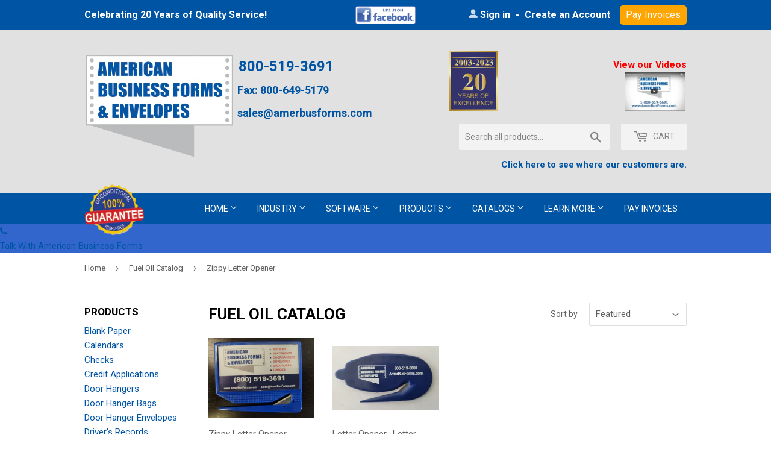

--- FILE ---
content_type: text/html; charset=utf-8
request_url: https://www.amerbusforms.com/collections/fuel-oil-catalog/zippy-letter-opener
body_size: 18948
content:
<!doctype html>
<!--[if lt IE 7]><html class="no-js lt-ie9 lt-ie8 lt-ie7" lang="en"> <![endif]-->
<!--[if IE 7]><html class="no-js lt-ie9 lt-ie8" lang="en"> <![endif]-->
<!--[if IE 8]><html class="no-js lt-ie9" lang="en"> <![endif]-->
<!--[if IE 9 ]><html class="ie9 no-js"> <![endif]-->
<!--[if (gt IE 9)|!(IE)]><!--> <html class="no-touch no-js"> <!--<![endif]-->
<head>


<script>(function(w,d,s,l,i){w[l]=w[l]||[];w[l].push({'gtm.start':
new Date().getTime(),event:'gtm.js'});var f=d.getElementsByTagName(s)[0],
j=d.createElement(s),dl=l!='dataLayer'?'&l='+l:'';j.async=true;j.src=
'https://www.googletagmanager.com/gtm.js?id='+i+dl;f.parentNode.insertBefore(j,f);
})(window,document,'script','dataLayer','GTM-T8TVFXSS');</script>
  
  
<!-- Google tag (gtag.js) -->
<script async src="https://www.googletagmanager.com/gtag/js?id=GT-PHCDZ8C"></script>
<script>
  window.dataLayer = window.dataLayer || [];
  function gtag(){dataLayer.push(arguments);}
  gtag('js', new Date());

  gtag('config', 'GT-PHCDZ8C');
</script>

  
<script async src="https://www.scripts.causalfunnel.com/assets/cfCKYv1_amerbusforms_ProdV1.js"></script>

  
<!-- Hotjar Tracking Code for https://amerbusforms.com/ -->
<script>
    (function(h,o,t,j,a,r){
        h.hj=h.hj||function(){(h.hj.q=h.hj.q||[]).push(arguments)};
        h._hjSettings={hjid:809189,hjsv:6};
        a=o.getElementsByTagName('head')[0];
        r=o.createElement('script');r.async=1;
        r.src=t+h._hjSettings.hjid+j+h._hjSettings.hjsv;
        a.appendChild(r);
    })(window,document,'https://static.hotjar.com/c/hotjar-','.js?sv=');
</script>

  <!-- Basic page needs ================================================== -->
  <meta charset="utf-8">
  <meta http-equiv="X-UA-Compatible" content="IE=edge,chrome=1">

  
  <link rel="shortcut icon" href="//www.amerbusforms.com/cdn/shop/files/fav_32x32.gif?v=1613538980" type="image/png" />
  

  <!-- Title and description ================================================== -->
  <title>
  Fuel Oil Invoices &amp; Forms | Amerbusforms.com &ndash; Tagged &quot;Zippy Letter Opener&quot; &ndash; American Business Forms &amp; Envelopes
  </title>


  
    <meta name="description" content="Fuel oil delivery tickets, invoices, and inspection forms made for field use. Order today for fast, accurate printing built for your workflow.">
  

  <!-- Product meta ================================================== -->
  
<meta property="og:site_name" content="American Business Forms &amp; Envelopes">
<meta property="og:url" content="https://www.amerbusforms.com/collections/fuel-oil-catalog/zippy-letter-opener">
<meta property="og:title" content="Fuel Oil Invoices &amp; Forms | Amerbusforms.com">
<meta property="og:type" content="website">
<meta property="og:description" content="Fuel oil delivery tickets, invoices, and inspection forms made for field use. Order today for fast, accurate printing built for your workflow.">




  <meta name="twitter:card" content="summary">

<meta name="twitter:title" content="Fuel Oil Invoices &amp; Forms | Amerbusforms.com">
<meta name="twitter:description" content="Fuel oil delivery tickets, invoices, and inspection forms made for field use. Order today for fast, accurate printing built for your workflow.">


  <!-- Helpers ================================================== -->
  <link rel="canonical" href="https://www.amerbusforms.com/collections/fuel-oil-catalog/zippy-letter-opener">
  <meta name="viewport" content="width=device-width,initial-scale=1">

  <!-- CSS ================================================== -->
  <link href="//www.amerbusforms.com/cdn/shop/t/14/assets/theme.scss.css?v=102843662573435096301764754186" rel="stylesheet" type="text/css" media="all" />
  
  
  
  <link href="//fonts.googleapis.com/css?family=Roboto:400,700" rel="stylesheet" type="text/css" media="all" />


  


  



  <!-- Header hook for plugins ================================================== -->
  

<script>window.performance && window.performance.mark && window.performance.mark('shopify.content_for_header.start');</script><meta name="google-site-verification" content="yHg-SGRxkquC6HbkEZ6nTV6L_pDtRE9WKSRDcx8qaQQ">
<meta name="google-site-verification" content="-tkH2XMujGFyUGnKtw2m1eZMAWRYOnv6iW0WjJACzh8">
<meta name="google-site-verification" content="RJ_eHhU03ac95TzRDbKvn08DJ-xdNelS6WeKEiaPGjk">
<meta id="shopify-digital-wallet" name="shopify-digital-wallet" content="/15230004/digital_wallets/dialog">
<meta name="shopify-checkout-api-token" content="aad27b940ccf2e55635b50836edac114">
<link rel="alternate" type="application/atom+xml" title="Feed" href="/collections/fuel-oil-catalog/zippy-letter-opener.atom" />
<link rel="alternate" type="application/json+oembed" href="https://www.amerbusforms.com/collections/fuel-oil-catalog/zippy-letter-opener.oembed">
<script async="async" src="/checkouts/internal/preloads.js?locale=en-US"></script>
<link rel="preconnect" href="https://shop.app" crossorigin="anonymous">
<script async="async" src="https://shop.app/checkouts/internal/preloads.js?locale=en-US&shop_id=15230004" crossorigin="anonymous"></script>
<script id="shopify-features" type="application/json">{"accessToken":"aad27b940ccf2e55635b50836edac114","betas":["rich-media-storefront-analytics"],"domain":"www.amerbusforms.com","predictiveSearch":true,"shopId":15230004,"locale":"en"}</script>
<script>var Shopify = Shopify || {};
Shopify.shop = "abfe.myshopify.com";
Shopify.locale = "en";
Shopify.currency = {"active":"USD","rate":"1.0"};
Shopify.country = "US";
Shopify.theme = {"name":"ABFE Custom by Muntz : 21-05-25","id":134416203860,"schema_name":"Supply","schema_version":"2.0.5","theme_store_id":null,"role":"main"};
Shopify.theme.handle = "null";
Shopify.theme.style = {"id":null,"handle":null};
Shopify.cdnHost = "www.amerbusforms.com/cdn";
Shopify.routes = Shopify.routes || {};
Shopify.routes.root = "/";</script>
<script type="module">!function(o){(o.Shopify=o.Shopify||{}).modules=!0}(window);</script>
<script>!function(o){function n(){var o=[];function n(){o.push(Array.prototype.slice.apply(arguments))}return n.q=o,n}var t=o.Shopify=o.Shopify||{};t.loadFeatures=n(),t.autoloadFeatures=n()}(window);</script>
<script>
  window.ShopifyPay = window.ShopifyPay || {};
  window.ShopifyPay.apiHost = "shop.app\/pay";
  window.ShopifyPay.redirectState = null;
</script>
<script id="shop-js-analytics" type="application/json">{"pageType":"collection"}</script>
<script defer="defer" async type="module" src="//www.amerbusforms.com/cdn/shopifycloud/shop-js/modules/v2/client.init-shop-cart-sync_C5BV16lS.en.esm.js"></script>
<script defer="defer" async type="module" src="//www.amerbusforms.com/cdn/shopifycloud/shop-js/modules/v2/chunk.common_CygWptCX.esm.js"></script>
<script type="module">
  await import("//www.amerbusforms.com/cdn/shopifycloud/shop-js/modules/v2/client.init-shop-cart-sync_C5BV16lS.en.esm.js");
await import("//www.amerbusforms.com/cdn/shopifycloud/shop-js/modules/v2/chunk.common_CygWptCX.esm.js");

  window.Shopify.SignInWithShop?.initShopCartSync?.({"fedCMEnabled":true,"windoidEnabled":true});

</script>
<script>
  window.Shopify = window.Shopify || {};
  if (!window.Shopify.featureAssets) window.Shopify.featureAssets = {};
  window.Shopify.featureAssets['shop-js'] = {"shop-cart-sync":["modules/v2/client.shop-cart-sync_ZFArdW7E.en.esm.js","modules/v2/chunk.common_CygWptCX.esm.js"],"init-fed-cm":["modules/v2/client.init-fed-cm_CmiC4vf6.en.esm.js","modules/v2/chunk.common_CygWptCX.esm.js"],"shop-button":["modules/v2/client.shop-button_tlx5R9nI.en.esm.js","modules/v2/chunk.common_CygWptCX.esm.js"],"shop-cash-offers":["modules/v2/client.shop-cash-offers_DOA2yAJr.en.esm.js","modules/v2/chunk.common_CygWptCX.esm.js","modules/v2/chunk.modal_D71HUcav.esm.js"],"init-windoid":["modules/v2/client.init-windoid_sURxWdc1.en.esm.js","modules/v2/chunk.common_CygWptCX.esm.js"],"shop-toast-manager":["modules/v2/client.shop-toast-manager_ClPi3nE9.en.esm.js","modules/v2/chunk.common_CygWptCX.esm.js"],"init-shop-email-lookup-coordinator":["modules/v2/client.init-shop-email-lookup-coordinator_B8hsDcYM.en.esm.js","modules/v2/chunk.common_CygWptCX.esm.js"],"init-shop-cart-sync":["modules/v2/client.init-shop-cart-sync_C5BV16lS.en.esm.js","modules/v2/chunk.common_CygWptCX.esm.js"],"avatar":["modules/v2/client.avatar_BTnouDA3.en.esm.js"],"pay-button":["modules/v2/client.pay-button_FdsNuTd3.en.esm.js","modules/v2/chunk.common_CygWptCX.esm.js"],"init-customer-accounts":["modules/v2/client.init-customer-accounts_DxDtT_ad.en.esm.js","modules/v2/client.shop-login-button_C5VAVYt1.en.esm.js","modules/v2/chunk.common_CygWptCX.esm.js","modules/v2/chunk.modal_D71HUcav.esm.js"],"init-shop-for-new-customer-accounts":["modules/v2/client.init-shop-for-new-customer-accounts_ChsxoAhi.en.esm.js","modules/v2/client.shop-login-button_C5VAVYt1.en.esm.js","modules/v2/chunk.common_CygWptCX.esm.js","modules/v2/chunk.modal_D71HUcav.esm.js"],"shop-login-button":["modules/v2/client.shop-login-button_C5VAVYt1.en.esm.js","modules/v2/chunk.common_CygWptCX.esm.js","modules/v2/chunk.modal_D71HUcav.esm.js"],"init-customer-accounts-sign-up":["modules/v2/client.init-customer-accounts-sign-up_CPSyQ0Tj.en.esm.js","modules/v2/client.shop-login-button_C5VAVYt1.en.esm.js","modules/v2/chunk.common_CygWptCX.esm.js","modules/v2/chunk.modal_D71HUcav.esm.js"],"shop-follow-button":["modules/v2/client.shop-follow-button_Cva4Ekp9.en.esm.js","modules/v2/chunk.common_CygWptCX.esm.js","modules/v2/chunk.modal_D71HUcav.esm.js"],"checkout-modal":["modules/v2/client.checkout-modal_BPM8l0SH.en.esm.js","modules/v2/chunk.common_CygWptCX.esm.js","modules/v2/chunk.modal_D71HUcav.esm.js"],"lead-capture":["modules/v2/client.lead-capture_Bi8yE_yS.en.esm.js","modules/v2/chunk.common_CygWptCX.esm.js","modules/v2/chunk.modal_D71HUcav.esm.js"],"shop-login":["modules/v2/client.shop-login_D6lNrXab.en.esm.js","modules/v2/chunk.common_CygWptCX.esm.js","modules/v2/chunk.modal_D71HUcav.esm.js"],"payment-terms":["modules/v2/client.payment-terms_CZxnsJam.en.esm.js","modules/v2/chunk.common_CygWptCX.esm.js","modules/v2/chunk.modal_D71HUcav.esm.js"]};
</script>
<script>(function() {
  var isLoaded = false;
  function asyncLoad() {
    if (isLoaded) return;
    isLoaded = true;
    var urls = ["https:\/\/statics2.kudobuzz.com\/widgets\/widgetloader.js?uid=1090037745e71f0de7ffb0a5edd656ff4fb9f9d2d2c43b0ee27014ce2fe05cf3be9f0fadaa6684bf5ad7c276c451325f54\u0026shop=abfe.myshopify.com","https:\/\/static.klaviyo.com\/onsite\/js\/SG35Au\/klaviyo.js?company_id=SG35Au\u0026shop=abfe.myshopify.com","https:\/\/cdn.commoninja.com\/sdk\/latest\/commonninja.js?shop=abfe.myshopify.com","\/\/app.backinstock.org\/widget\/25525_1739946987.js?category=bis\u0026v=6\u0026shop=abfe.myshopify.com","\/\/cool-image-magnifier.product-image-zoom.com\/js\/core\/main.min.js?timestamp=1747839754\u0026shop=abfe.myshopify.com","https:\/\/a.mailmunch.co\/widgets\/site-430834-1cc2c62680706734ffb6104783c12800e8617459.js?shop=abfe.myshopify.com"];
    for (var i = 0; i < urls.length; i++) {
      var s = document.createElement('script');
      s.type = 'text/javascript';
      s.async = true;
      s.src = urls[i];
      var x = document.getElementsByTagName('script')[0];
      x.parentNode.insertBefore(s, x);
    }
  };
  if(window.attachEvent) {
    window.attachEvent('onload', asyncLoad);
  } else {
    window.addEventListener('load', asyncLoad, false);
  }
})();</script>
<script id="__st">var __st={"a":15230004,"offset":-18000,"reqid":"714f67e5-2bcb-4847-baec-abfc1276acba-1768774639","pageurl":"www.amerbusforms.com\/collections\/fuel-oil-catalog\/zippy-letter-opener","u":"b3d8dd1a4262","p":"collection","rtyp":"collection","rid":1813086217};</script>
<script>window.ShopifyPaypalV4VisibilityTracking = true;</script>
<script id="captcha-bootstrap">!function(){'use strict';const t='contact',e='account',n='new_comment',o=[[t,t],['blogs',n],['comments',n],[t,'customer']],c=[[e,'customer_login'],[e,'guest_login'],[e,'recover_customer_password'],[e,'create_customer']],r=t=>t.map((([t,e])=>`form[action*='/${t}']:not([data-nocaptcha='true']) input[name='form_type'][value='${e}']`)).join(','),a=t=>()=>t?[...document.querySelectorAll(t)].map((t=>t.form)):[];function s(){const t=[...o],e=r(t);return a(e)}const i='password',u='form_key',d=['recaptcha-v3-token','g-recaptcha-response','h-captcha-response',i],f=()=>{try{return window.sessionStorage}catch{return}},m='__shopify_v',_=t=>t.elements[u];function p(t,e,n=!1){try{const o=window.sessionStorage,c=JSON.parse(o.getItem(e)),{data:r}=function(t){const{data:e,action:n}=t;return t[m]||n?{data:e,action:n}:{data:t,action:n}}(c);for(const[e,n]of Object.entries(r))t.elements[e]&&(t.elements[e].value=n);n&&o.removeItem(e)}catch(o){console.error('form repopulation failed',{error:o})}}const l='form_type',E='cptcha';function T(t){t.dataset[E]=!0}const w=window,h=w.document,L='Shopify',v='ce_forms',y='captcha';let A=!1;((t,e)=>{const n=(g='f06e6c50-85a8-45c8-87d0-21a2b65856fe',I='https://cdn.shopify.com/shopifycloud/storefront-forms-hcaptcha/ce_storefront_forms_captcha_hcaptcha.v1.5.2.iife.js',D={infoText:'Protected by hCaptcha',privacyText:'Privacy',termsText:'Terms'},(t,e,n)=>{const o=w[L][v],c=o.bindForm;if(c)return c(t,g,e,D).then(n);var r;o.q.push([[t,g,e,D],n]),r=I,A||(h.body.append(Object.assign(h.createElement('script'),{id:'captcha-provider',async:!0,src:r})),A=!0)});var g,I,D;w[L]=w[L]||{},w[L][v]=w[L][v]||{},w[L][v].q=[],w[L][y]=w[L][y]||{},w[L][y].protect=function(t,e){n(t,void 0,e),T(t)},Object.freeze(w[L][y]),function(t,e,n,w,h,L){const[v,y,A,g]=function(t,e,n){const i=e?o:[],u=t?c:[],d=[...i,...u],f=r(d),m=r(i),_=r(d.filter((([t,e])=>n.includes(e))));return[a(f),a(m),a(_),s()]}(w,h,L),I=t=>{const e=t.target;return e instanceof HTMLFormElement?e:e&&e.form},D=t=>v().includes(t);t.addEventListener('submit',(t=>{const e=I(t);if(!e)return;const n=D(e)&&!e.dataset.hcaptchaBound&&!e.dataset.recaptchaBound,o=_(e),c=g().includes(e)&&(!o||!o.value);(n||c)&&t.preventDefault(),c&&!n&&(function(t){try{if(!f())return;!function(t){const e=f();if(!e)return;const n=_(t);if(!n)return;const o=n.value;o&&e.removeItem(o)}(t);const e=Array.from(Array(32),(()=>Math.random().toString(36)[2])).join('');!function(t,e){_(t)||t.append(Object.assign(document.createElement('input'),{type:'hidden',name:u})),t.elements[u].value=e}(t,e),function(t,e){const n=f();if(!n)return;const o=[...t.querySelectorAll(`input[type='${i}']`)].map((({name:t})=>t)),c=[...d,...o],r={};for(const[a,s]of new FormData(t).entries())c.includes(a)||(r[a]=s);n.setItem(e,JSON.stringify({[m]:1,action:t.action,data:r}))}(t,e)}catch(e){console.error('failed to persist form',e)}}(e),e.submit())}));const S=(t,e)=>{t&&!t.dataset[E]&&(n(t,e.some((e=>e===t))),T(t))};for(const o of['focusin','change'])t.addEventListener(o,(t=>{const e=I(t);D(e)&&S(e,y())}));const B=e.get('form_key'),M=e.get(l),P=B&&M;t.addEventListener('DOMContentLoaded',(()=>{const t=y();if(P)for(const e of t)e.elements[l].value===M&&p(e,B);[...new Set([...A(),...v().filter((t=>'true'===t.dataset.shopifyCaptcha))])].forEach((e=>S(e,t)))}))}(h,new URLSearchParams(w.location.search),n,t,e,['guest_login'])})(!0,!0)}();</script>
<script integrity="sha256-4kQ18oKyAcykRKYeNunJcIwy7WH5gtpwJnB7kiuLZ1E=" data-source-attribution="shopify.loadfeatures" defer="defer" src="//www.amerbusforms.com/cdn/shopifycloud/storefront/assets/storefront/load_feature-a0a9edcb.js" crossorigin="anonymous"></script>
<script crossorigin="anonymous" defer="defer" src="//www.amerbusforms.com/cdn/shopifycloud/storefront/assets/shopify_pay/storefront-65b4c6d7.js?v=20250812"></script>
<script data-source-attribution="shopify.dynamic_checkout.dynamic.init">var Shopify=Shopify||{};Shopify.PaymentButton=Shopify.PaymentButton||{isStorefrontPortableWallets:!0,init:function(){window.Shopify.PaymentButton.init=function(){};var t=document.createElement("script");t.src="https://www.amerbusforms.com/cdn/shopifycloud/portable-wallets/latest/portable-wallets.en.js",t.type="module",document.head.appendChild(t)}};
</script>
<script data-source-attribution="shopify.dynamic_checkout.buyer_consent">
  function portableWalletsHideBuyerConsent(e){var t=document.getElementById("shopify-buyer-consent"),n=document.getElementById("shopify-subscription-policy-button");t&&n&&(t.classList.add("hidden"),t.setAttribute("aria-hidden","true"),n.removeEventListener("click",e))}function portableWalletsShowBuyerConsent(e){var t=document.getElementById("shopify-buyer-consent"),n=document.getElementById("shopify-subscription-policy-button");t&&n&&(t.classList.remove("hidden"),t.removeAttribute("aria-hidden"),n.addEventListener("click",e))}window.Shopify?.PaymentButton&&(window.Shopify.PaymentButton.hideBuyerConsent=portableWalletsHideBuyerConsent,window.Shopify.PaymentButton.showBuyerConsent=portableWalletsShowBuyerConsent);
</script>
<script data-source-attribution="shopify.dynamic_checkout.cart.bootstrap">document.addEventListener("DOMContentLoaded",(function(){function t(){return document.querySelector("shopify-accelerated-checkout-cart, shopify-accelerated-checkout")}if(t())Shopify.PaymentButton.init();else{new MutationObserver((function(e,n){t()&&(Shopify.PaymentButton.init(),n.disconnect())})).observe(document.body,{childList:!0,subtree:!0})}}));
</script>
<link id="shopify-accelerated-checkout-styles" rel="stylesheet" media="screen" href="https://www.amerbusforms.com/cdn/shopifycloud/portable-wallets/latest/accelerated-checkout-backwards-compat.css" crossorigin="anonymous">
<style id="shopify-accelerated-checkout-cart">
        #shopify-buyer-consent {
  margin-top: 1em;
  display: inline-block;
  width: 100%;
}

#shopify-buyer-consent.hidden {
  display: none;
}

#shopify-subscription-policy-button {
  background: none;
  border: none;
  padding: 0;
  text-decoration: underline;
  font-size: inherit;
  cursor: pointer;
}

#shopify-subscription-policy-button::before {
  box-shadow: none;
}

      </style>

<script>window.performance && window.performance.mark && window.performance.mark('shopify.content_for_header.end');</script>

  

<!--[if lt IE 9]>
<script src="//cdnjs.cloudflare.com/ajax/libs/html5shiv/3.7.2/html5shiv.min.js" type="text/javascript"></script>
<script src="//www.amerbusforms.com/cdn/shop/t/14/assets/respond.min.js?5989" type="text/javascript"></script>
<link href="//www.amerbusforms.com/cdn/shop/t/14/assets/respond-proxy.html" id="respond-proxy" rel="respond-proxy" />
<link href="//www.amerbusforms.com/search?q=c71dff9621b6e0b36906fb5eb4180059" id="respond-redirect" rel="respond-redirect" />
<script src="//www.amerbusforms.com/search?q=c71dff9621b6e0b36906fb5eb4180059" type="text/javascript"></script>
<![endif]-->
<!--[if (lte IE 9) ]><script src="//www.amerbusforms.com/cdn/shop/t/14/assets/match-media.min.js?5989" type="text/javascript"></script><![endif]-->


  
  

  <script src="//ajax.googleapis.com/ajax/libs/jquery/1.11.0/jquery.min.js" type="text/javascript"></script>


  <!--[if (gt IE 9)|!(IE)]><!--><script src="//www.amerbusforms.com/cdn/shop/t/14/assets/vendor.js?v=126560680437280158971747804768" defer="defer"></script><!--<![endif]-->
  <!--[if lte IE 9]><script src="//www.amerbusforms.com/cdn/shop/t/14/assets/vendor.js?v=126560680437280158971747804768"></script><![endif]-->

  <!--[if (gt IE 9)|!(IE)]><!--><script src="//www.amerbusforms.com/cdn/shop/t/14/assets/theme.js?v=174243033616200451891747804768" defer="defer"></script><!--<![endif]-->
  <!--[if lte IE 9]><script src="//www.amerbusforms.com/cdn/shop/t/14/assets/theme.js?v=174243033616200451891747804768"></script><![endif]-->












<!-- custom-js-457 -->
<script async="" src="https://www.googletagmanager.com/gtag/js?id=AW-972622713">/* custom-js-o */
  window.dataLayer = window.dataLayer || [];
  function gtag(){dataLayer.push(arguments);}
  gtag('js', new Date());

  gtag('config', 'AW-972622713');
/* custom-js-c */</script>
<!-- /custom-js-457 -->







<!-- custom-js-458 -->

<!-- /custom-js-458 -->

  



<!-- custom-js-456 -->
<script >
<meta name="google-site-verification" content="tPi3uic4guS6hHm4g_qG13varwUVYVap5uje0fkv0cU" /></script>
<!-- /custom-js-456 -->

<meta name="google-site-verification" content="RCdGr6_GtK9GeMGeJz18YCVozTF6DWWN5JnMKPjlPlA" />
<meta name="google-site-verification" content="nO3OFlfjz1sNcfidg2DOweI6D7VZIAAYbFytsvL3dcs" />
  

  

  
  <!-- Facebook Pixel Code -->
<script>
  !function(f,b,e,v,n,t,s)
  {if(f.fbq)return;n=f.fbq=function(){n.callMethod?
  n.callMethod.apply(n,arguments):n.queue.push(arguments)};
  if(!f._fbq)f._fbq=n;n.push=n;n.loaded=!0;n.version='2.0';
  n.queue=[];t=b.createElement(e);t.async=!0;
  t.src=v;s=b.getElementsByTagName(e)[0];
  s.parentNode.insertBefore(t,s)}(window, document,'script',
  'https://connect.facebook.net/en_US/fbevents.js');
  fbq('init', '1112402722606473');
  fbq('track', 'PageView');
</script>
<noscript><img height="1" width="1" style="display:none"
  src="https://www.facebook.com/tr?id=1112402722606473&ev=PageView&noscript=1"
/></noscript>
<!-- End Facebook Pixel Code -->
    
  
  
  
  <script type="text/javascript">
document.querySelector(".klaviyo_form_trigger").addEventListener('click',function (){
        var _klOnsite = window._klOnsite || []
        _klOnsite.push(['openForm', 'RmMrU6']) })
</script>


<meta name="google-site-verification" content="jccoLlDOv5c9W-u6y4gYcW0woAA-nvComQsUgC6Vk9o" />
  
<link href="https://monorail-edge.shopifysvc.com" rel="dns-prefetch">
<script>(function(){if ("sendBeacon" in navigator && "performance" in window) {try {var session_token_from_headers = performance.getEntriesByType('navigation')[0].serverTiming.find(x => x.name == '_s').description;} catch {var session_token_from_headers = undefined;}var session_cookie_matches = document.cookie.match(/_shopify_s=([^;]*)/);var session_token_from_cookie = session_cookie_matches && session_cookie_matches.length === 2 ? session_cookie_matches[1] : "";var session_token = session_token_from_headers || session_token_from_cookie || "";function handle_abandonment_event(e) {var entries = performance.getEntries().filter(function(entry) {return /monorail-edge.shopifysvc.com/.test(entry.name);});if (!window.abandonment_tracked && entries.length === 0) {window.abandonment_tracked = true;var currentMs = Date.now();var navigation_start = performance.timing.navigationStart;var payload = {shop_id: 15230004,url: window.location.href,navigation_start,duration: currentMs - navigation_start,session_token,page_type: "collection"};window.navigator.sendBeacon("https://monorail-edge.shopifysvc.com/v1/produce", JSON.stringify({schema_id: "online_store_buyer_site_abandonment/1.1",payload: payload,metadata: {event_created_at_ms: currentMs,event_sent_at_ms: currentMs}}));}}window.addEventListener('pagehide', handle_abandonment_event);}}());</script>
<script id="web-pixels-manager-setup">(function e(e,d,r,n,o){if(void 0===o&&(o={}),!Boolean(null===(a=null===(i=window.Shopify)||void 0===i?void 0:i.analytics)||void 0===a?void 0:a.replayQueue)){var i,a;window.Shopify=window.Shopify||{};var t=window.Shopify;t.analytics=t.analytics||{};var s=t.analytics;s.replayQueue=[],s.publish=function(e,d,r){return s.replayQueue.push([e,d,r]),!0};try{self.performance.mark("wpm:start")}catch(e){}var l=function(){var e={modern:/Edge?\/(1{2}[4-9]|1[2-9]\d|[2-9]\d{2}|\d{4,})\.\d+(\.\d+|)|Firefox\/(1{2}[4-9]|1[2-9]\d|[2-9]\d{2}|\d{4,})\.\d+(\.\d+|)|Chrom(ium|e)\/(9{2}|\d{3,})\.\d+(\.\d+|)|(Maci|X1{2}).+ Version\/(15\.\d+|(1[6-9]|[2-9]\d|\d{3,})\.\d+)([,.]\d+|)( \(\w+\)|)( Mobile\/\w+|) Safari\/|Chrome.+OPR\/(9{2}|\d{3,})\.\d+\.\d+|(CPU[ +]OS|iPhone[ +]OS|CPU[ +]iPhone|CPU IPhone OS|CPU iPad OS)[ +]+(15[._]\d+|(1[6-9]|[2-9]\d|\d{3,})[._]\d+)([._]\d+|)|Android:?[ /-](13[3-9]|1[4-9]\d|[2-9]\d{2}|\d{4,})(\.\d+|)(\.\d+|)|Android.+Firefox\/(13[5-9]|1[4-9]\d|[2-9]\d{2}|\d{4,})\.\d+(\.\d+|)|Android.+Chrom(ium|e)\/(13[3-9]|1[4-9]\d|[2-9]\d{2}|\d{4,})\.\d+(\.\d+|)|SamsungBrowser\/([2-9]\d|\d{3,})\.\d+/,legacy:/Edge?\/(1[6-9]|[2-9]\d|\d{3,})\.\d+(\.\d+|)|Firefox\/(5[4-9]|[6-9]\d|\d{3,})\.\d+(\.\d+|)|Chrom(ium|e)\/(5[1-9]|[6-9]\d|\d{3,})\.\d+(\.\d+|)([\d.]+$|.*Safari\/(?![\d.]+ Edge\/[\d.]+$))|(Maci|X1{2}).+ Version\/(10\.\d+|(1[1-9]|[2-9]\d|\d{3,})\.\d+)([,.]\d+|)( \(\w+\)|)( Mobile\/\w+|) Safari\/|Chrome.+OPR\/(3[89]|[4-9]\d|\d{3,})\.\d+\.\d+|(CPU[ +]OS|iPhone[ +]OS|CPU[ +]iPhone|CPU IPhone OS|CPU iPad OS)[ +]+(10[._]\d+|(1[1-9]|[2-9]\d|\d{3,})[._]\d+)([._]\d+|)|Android:?[ /-](13[3-9]|1[4-9]\d|[2-9]\d{2}|\d{4,})(\.\d+|)(\.\d+|)|Mobile Safari.+OPR\/([89]\d|\d{3,})\.\d+\.\d+|Android.+Firefox\/(13[5-9]|1[4-9]\d|[2-9]\d{2}|\d{4,})\.\d+(\.\d+|)|Android.+Chrom(ium|e)\/(13[3-9]|1[4-9]\d|[2-9]\d{2}|\d{4,})\.\d+(\.\d+|)|Android.+(UC? ?Browser|UCWEB|U3)[ /]?(15\.([5-9]|\d{2,})|(1[6-9]|[2-9]\d|\d{3,})\.\d+)\.\d+|SamsungBrowser\/(5\.\d+|([6-9]|\d{2,})\.\d+)|Android.+MQ{2}Browser\/(14(\.(9|\d{2,})|)|(1[5-9]|[2-9]\d|\d{3,})(\.\d+|))(\.\d+|)|K[Aa][Ii]OS\/(3\.\d+|([4-9]|\d{2,})\.\d+)(\.\d+|)/},d=e.modern,r=e.legacy,n=navigator.userAgent;return n.match(d)?"modern":n.match(r)?"legacy":"unknown"}(),u="modern"===l?"modern":"legacy",c=(null!=n?n:{modern:"",legacy:""})[u],f=function(e){return[e.baseUrl,"/wpm","/b",e.hashVersion,"modern"===e.buildTarget?"m":"l",".js"].join("")}({baseUrl:d,hashVersion:r,buildTarget:u}),m=function(e){var d=e.version,r=e.bundleTarget,n=e.surface,o=e.pageUrl,i=e.monorailEndpoint;return{emit:function(e){var a=e.status,t=e.errorMsg,s=(new Date).getTime(),l=JSON.stringify({metadata:{event_sent_at_ms:s},events:[{schema_id:"web_pixels_manager_load/3.1",payload:{version:d,bundle_target:r,page_url:o,status:a,surface:n,error_msg:t},metadata:{event_created_at_ms:s}}]});if(!i)return console&&console.warn&&console.warn("[Web Pixels Manager] No Monorail endpoint provided, skipping logging."),!1;try{return self.navigator.sendBeacon.bind(self.navigator)(i,l)}catch(e){}var u=new XMLHttpRequest;try{return u.open("POST",i,!0),u.setRequestHeader("Content-Type","text/plain"),u.send(l),!0}catch(e){return console&&console.warn&&console.warn("[Web Pixels Manager] Got an unhandled error while logging to Monorail."),!1}}}}({version:r,bundleTarget:l,surface:e.surface,pageUrl:self.location.href,monorailEndpoint:e.monorailEndpoint});try{o.browserTarget=l,function(e){var d=e.src,r=e.async,n=void 0===r||r,o=e.onload,i=e.onerror,a=e.sri,t=e.scriptDataAttributes,s=void 0===t?{}:t,l=document.createElement("script"),u=document.querySelector("head"),c=document.querySelector("body");if(l.async=n,l.src=d,a&&(l.integrity=a,l.crossOrigin="anonymous"),s)for(var f in s)if(Object.prototype.hasOwnProperty.call(s,f))try{l.dataset[f]=s[f]}catch(e){}if(o&&l.addEventListener("load",o),i&&l.addEventListener("error",i),u)u.appendChild(l);else{if(!c)throw new Error("Did not find a head or body element to append the script");c.appendChild(l)}}({src:f,async:!0,onload:function(){if(!function(){var e,d;return Boolean(null===(d=null===(e=window.Shopify)||void 0===e?void 0:e.analytics)||void 0===d?void 0:d.initialized)}()){var d=window.webPixelsManager.init(e)||void 0;if(d){var r=window.Shopify.analytics;r.replayQueue.forEach((function(e){var r=e[0],n=e[1],o=e[2];d.publishCustomEvent(r,n,o)})),r.replayQueue=[],r.publish=d.publishCustomEvent,r.visitor=d.visitor,r.initialized=!0}}},onerror:function(){return m.emit({status:"failed",errorMsg:"".concat(f," has failed to load")})},sri:function(e){var d=/^sha384-[A-Za-z0-9+/=]+$/;return"string"==typeof e&&d.test(e)}(c)?c:"",scriptDataAttributes:o}),m.emit({status:"loading"})}catch(e){m.emit({status:"failed",errorMsg:(null==e?void 0:e.message)||"Unknown error"})}}})({shopId: 15230004,storefrontBaseUrl: "https://www.amerbusforms.com",extensionsBaseUrl: "https://extensions.shopifycdn.com/cdn/shopifycloud/web-pixels-manager",monorailEndpoint: "https://monorail-edge.shopifysvc.com/unstable/produce_batch",surface: "storefront-renderer",enabledBetaFlags: ["2dca8a86"],webPixelsConfigList: [{"id":"1337524308","configuration":"{\"accountID\":\"SG35Au\",\"webPixelConfig\":\"eyJlbmFibGVBZGRlZFRvQ2FydEV2ZW50cyI6IHRydWV9\"}","eventPayloadVersion":"v1","runtimeContext":"STRICT","scriptVersion":"524f6c1ee37bacdca7657a665bdca589","type":"APP","apiClientId":123074,"privacyPurposes":["ANALYTICS","MARKETING"],"dataSharingAdjustments":{"protectedCustomerApprovalScopes":["read_customer_address","read_customer_email","read_customer_name","read_customer_personal_data","read_customer_phone"]}},{"id":"269385812","configuration":"{\"config\":\"{\\\"pixel_id\\\":\\\"G-E9PZ5MLPV8\\\",\\\"target_country\\\":\\\"US\\\",\\\"gtag_events\\\":[{\\\"type\\\":\\\"begin_checkout\\\",\\\"action_label\\\":\\\"G-E9PZ5MLPV8\\\"},{\\\"type\\\":\\\"search\\\",\\\"action_label\\\":\\\"G-E9PZ5MLPV8\\\"},{\\\"type\\\":\\\"view_item\\\",\\\"action_label\\\":[\\\"G-E9PZ5MLPV8\\\",\\\"MC-XJQJ8W4H9K\\\"]},{\\\"type\\\":\\\"purchase\\\",\\\"action_label\\\":[\\\"G-E9PZ5MLPV8\\\",\\\"MC-XJQJ8W4H9K\\\"]},{\\\"type\\\":\\\"page_view\\\",\\\"action_label\\\":[\\\"G-E9PZ5MLPV8\\\",\\\"MC-XJQJ8W4H9K\\\"]},{\\\"type\\\":\\\"add_payment_info\\\",\\\"action_label\\\":\\\"G-E9PZ5MLPV8\\\"},{\\\"type\\\":\\\"add_to_cart\\\",\\\"action_label\\\":\\\"G-E9PZ5MLPV8\\\"}],\\\"enable_monitoring_mode\\\":false}\"}","eventPayloadVersion":"v1","runtimeContext":"OPEN","scriptVersion":"b2a88bafab3e21179ed38636efcd8a93","type":"APP","apiClientId":1780363,"privacyPurposes":[],"dataSharingAdjustments":{"protectedCustomerApprovalScopes":["read_customer_address","read_customer_email","read_customer_name","read_customer_personal_data","read_customer_phone"]}},{"id":"43188308","eventPayloadVersion":"v1","runtimeContext":"LAX","scriptVersion":"1","type":"CUSTOM","privacyPurposes":["MARKETING"],"name":"Meta pixel (migrated)"},{"id":"shopify-app-pixel","configuration":"{}","eventPayloadVersion":"v1","runtimeContext":"STRICT","scriptVersion":"0450","apiClientId":"shopify-pixel","type":"APP","privacyPurposes":["ANALYTICS","MARKETING"]},{"id":"shopify-custom-pixel","eventPayloadVersion":"v1","runtimeContext":"LAX","scriptVersion":"0450","apiClientId":"shopify-pixel","type":"CUSTOM","privacyPurposes":["ANALYTICS","MARKETING"]}],isMerchantRequest: false,initData: {"shop":{"name":"American Business Forms \u0026 Envelopes","paymentSettings":{"currencyCode":"USD"},"myshopifyDomain":"abfe.myshopify.com","countryCode":"US","storefrontUrl":"https:\/\/www.amerbusforms.com"},"customer":null,"cart":null,"checkout":null,"productVariants":[],"purchasingCompany":null},},"https://www.amerbusforms.com/cdn","fcfee988w5aeb613cpc8e4bc33m6693e112",{"modern":"","legacy":""},{"shopId":"15230004","storefrontBaseUrl":"https:\/\/www.amerbusforms.com","extensionBaseUrl":"https:\/\/extensions.shopifycdn.com\/cdn\/shopifycloud\/web-pixels-manager","surface":"storefront-renderer","enabledBetaFlags":"[\"2dca8a86\"]","isMerchantRequest":"false","hashVersion":"fcfee988w5aeb613cpc8e4bc33m6693e112","publish":"custom","events":"[[\"page_viewed\",{}],[\"collection_viewed\",{\"collection\":{\"id\":\"1813086217\",\"title\":\"Fuel Oil Catalog\",\"productVariants\":[{\"price\":{\"amount\":125.0,\"currencyCode\":\"USD\"},\"product\":{\"title\":\"Zippy Letter Opener\",\"vendor\":\"American Business Forms \u0026 Envelopes\",\"id\":\"67872849929\",\"untranslatedTitle\":\"Zippy Letter Opener\",\"url\":\"\/products\/zippy-letter-opener\",\"type\":\"\"},\"id\":\"39945951445076\",\"image\":{\"src\":\"\/\/www.amerbusforms.com\/cdn\/shop\/files\/bluezippy.jpg?v=1701978044\"},\"sku\":\"\",\"title\":\"50 for $125 \/ BLUE\",\"untranslatedTitle\":\"50 for $125 \/ BLUE\"},{\"price\":{\"amount\":225.0,\"currencyCode\":\"USD\"},\"product\":{\"title\":\"Letter Opener- Letter Slitter Plus\",\"vendor\":\"American Business Forms \u0026 Envelopes\",\"id\":\"6841733513300\",\"untranslatedTitle\":\"Letter Opener- Letter Slitter Plus\",\"url\":\"\/products\/letter-opener\",\"type\":\"\"},\"id\":\"40112861020244\",\"image\":{\"src\":\"\/\/www.amerbusforms.com\/cdn\/shop\/files\/letteropenerfront.png?v=1694802171\"},\"sku\":null,\"title\":\"125 for $300 \/ RED\",\"untranslatedTitle\":\"125 for $300 \/ RED\"}]}}]]"});</script><script>
  window.ShopifyAnalytics = window.ShopifyAnalytics || {};
  window.ShopifyAnalytics.meta = window.ShopifyAnalytics.meta || {};
  window.ShopifyAnalytics.meta.currency = 'USD';
  var meta = {"products":[{"id":67872849929,"gid":"gid:\/\/shopify\/Product\/67872849929","vendor":"American Business Forms \u0026 Envelopes","type":"","handle":"zippy-letter-opener","variants":[{"id":39945951445076,"price":12500,"name":"Zippy Letter Opener - 50 for $125 \/ BLUE","public_title":"50 for $125 \/ BLUE","sku":""},{"id":39945951477844,"price":22500,"name":"Zippy Letter Opener - 100 for $225 \/ BLUE","public_title":"100 for $225 \/ BLUE","sku":""},{"id":39945951510612,"price":40000,"name":"Zippy Letter Opener - 200 for $400 \/ BLUE","public_title":"200 for $400 \/ BLUE","sku":""},{"id":39945951543380,"price":55500,"name":"Zippy Letter Opener - 300 for $555 \/ BLUE","public_title":"300 for $555 \/ BLUE","sku":""}],"remote":false},{"id":6841733513300,"gid":"gid:\/\/shopify\/Product\/6841733513300","vendor":"American Business Forms \u0026 Envelopes","type":"","handle":"letter-opener","variants":[{"id":40112861020244,"price":22500,"name":"Letter Opener- Letter Slitter Plus - 125 for $300 \/ RED","public_title":"125 for $300 \/ RED","sku":null},{"id":40112867672148,"price":30000,"name":"Letter Opener- Letter Slitter Plus - 125 for $300 \/ WHITE","public_title":"125 for $300 \/ WHITE","sku":""},{"id":40112867704916,"price":30000,"name":"Letter Opener- Letter Slitter Plus - 125 for $300 \/ GREEN","public_title":"125 for $300 \/ GREEN","sku":""},{"id":40112867737684,"price":30000,"name":"Letter Opener- Letter Slitter Plus - 125 for $300 \/ BLUE","public_title":"125 for $300 \/ BLUE","sku":""},{"id":40112867770452,"price":30000,"name":"Letter Opener- Letter Slitter Plus - 125 for $300 \/ DARK BLUE","public_title":"125 for $300 \/ DARK BLUE","sku":""},{"id":40112867803220,"price":30000,"name":"Letter Opener- Letter Slitter Plus - 125 for $300 \/ BLACK","public_title":"125 for $300 \/ BLACK","sku":""},{"id":40112861053012,"price":46500,"name":"Letter Opener- Letter Slitter Plus - 250 for $465 \/ RED","public_title":"250 for $465 \/ RED","sku":null},{"id":40112867835988,"price":46500,"name":"Letter Opener- Letter Slitter Plus - 250 for $465 \/ WHITE","public_title":"250 for $465 \/ WHITE","sku":""},{"id":40112867868756,"price":46500,"name":"Letter Opener- Letter Slitter Plus - 250 for $465 \/ GREEN","public_title":"250 for $465 \/ GREEN","sku":""},{"id":40112867901524,"price":46500,"name":"Letter Opener- Letter Slitter Plus - 250 for $465 \/ BLUE","public_title":"250 for $465 \/ BLUE","sku":""},{"id":40112867934292,"price":46500,"name":"Letter Opener- Letter Slitter Plus - 250 for $465 \/ DARK BLUE","public_title":"250 for $465 \/ DARK BLUE","sku":""},{"id":40112867967060,"price":46500,"name":"Letter Opener- Letter Slitter Plus - 250 for $465 \/ BLACK","public_title":"250 for $465 \/ BLACK","sku":""},{"id":40112861085780,"price":78000,"name":"Letter Opener- Letter Slitter Plus - 500 for $780 \/ RED","public_title":"500 for $780 \/ RED","sku":null},{"id":40112867999828,"price":78000,"name":"Letter Opener- Letter Slitter Plus - 500 for $780 \/ WHITE","public_title":"500 for $780 \/ WHITE","sku":""},{"id":40112868032596,"price":78000,"name":"Letter Opener- Letter Slitter Plus - 500 for $780 \/ GREEN","public_title":"500 for $780 \/ GREEN","sku":""},{"id":40112868065364,"price":78000,"name":"Letter Opener- Letter Slitter Plus - 500 for $780 \/ BLUE","public_title":"500 for $780 \/ BLUE","sku":""},{"id":40112868098132,"price":78000,"name":"Letter Opener- Letter Slitter Plus - 500 for $780 \/ DARK BLUE","public_title":"500 for $780 \/ DARK BLUE","sku":""},{"id":40112868130900,"price":78000,"name":"Letter Opener- Letter Slitter Plus - 500 for $780 \/ BLACK","public_title":"500 for $780 \/ BLACK","sku":""}],"remote":false}],"page":{"pageType":"collection","resourceType":"collection","resourceId":1813086217,"requestId":"714f67e5-2bcb-4847-baec-abfc1276acba-1768774639"}};
  for (var attr in meta) {
    window.ShopifyAnalytics.meta[attr] = meta[attr];
  }
</script>
<script class="analytics">
  (function () {
    var customDocumentWrite = function(content) {
      var jquery = null;

      if (window.jQuery) {
        jquery = window.jQuery;
      } else if (window.Checkout && window.Checkout.$) {
        jquery = window.Checkout.$;
      }

      if (jquery) {
        jquery('body').append(content);
      }
    };

    var hasLoggedConversion = function(token) {
      if (token) {
        return document.cookie.indexOf('loggedConversion=' + token) !== -1;
      }
      return false;
    }

    var setCookieIfConversion = function(token) {
      if (token) {
        var twoMonthsFromNow = new Date(Date.now());
        twoMonthsFromNow.setMonth(twoMonthsFromNow.getMonth() + 2);

        document.cookie = 'loggedConversion=' + token + '; expires=' + twoMonthsFromNow;
      }
    }

    var trekkie = window.ShopifyAnalytics.lib = window.trekkie = window.trekkie || [];
    if (trekkie.integrations) {
      return;
    }
    trekkie.methods = [
      'identify',
      'page',
      'ready',
      'track',
      'trackForm',
      'trackLink'
    ];
    trekkie.factory = function(method) {
      return function() {
        var args = Array.prototype.slice.call(arguments);
        args.unshift(method);
        trekkie.push(args);
        return trekkie;
      };
    };
    for (var i = 0; i < trekkie.methods.length; i++) {
      var key = trekkie.methods[i];
      trekkie[key] = trekkie.factory(key);
    }
    trekkie.load = function(config) {
      trekkie.config = config || {};
      trekkie.config.initialDocumentCookie = document.cookie;
      var first = document.getElementsByTagName('script')[0];
      var script = document.createElement('script');
      script.type = 'text/javascript';
      script.onerror = function(e) {
        var scriptFallback = document.createElement('script');
        scriptFallback.type = 'text/javascript';
        scriptFallback.onerror = function(error) {
                var Monorail = {
      produce: function produce(monorailDomain, schemaId, payload) {
        var currentMs = new Date().getTime();
        var event = {
          schema_id: schemaId,
          payload: payload,
          metadata: {
            event_created_at_ms: currentMs,
            event_sent_at_ms: currentMs
          }
        };
        return Monorail.sendRequest("https://" + monorailDomain + "/v1/produce", JSON.stringify(event));
      },
      sendRequest: function sendRequest(endpointUrl, payload) {
        // Try the sendBeacon API
        if (window && window.navigator && typeof window.navigator.sendBeacon === 'function' && typeof window.Blob === 'function' && !Monorail.isIos12()) {
          var blobData = new window.Blob([payload], {
            type: 'text/plain'
          });

          if (window.navigator.sendBeacon(endpointUrl, blobData)) {
            return true;
          } // sendBeacon was not successful

        } // XHR beacon

        var xhr = new XMLHttpRequest();

        try {
          xhr.open('POST', endpointUrl);
          xhr.setRequestHeader('Content-Type', 'text/plain');
          xhr.send(payload);
        } catch (e) {
          console.log(e);
        }

        return false;
      },
      isIos12: function isIos12() {
        return window.navigator.userAgent.lastIndexOf('iPhone; CPU iPhone OS 12_') !== -1 || window.navigator.userAgent.lastIndexOf('iPad; CPU OS 12_') !== -1;
      }
    };
    Monorail.produce('monorail-edge.shopifysvc.com',
      'trekkie_storefront_load_errors/1.1',
      {shop_id: 15230004,
      theme_id: 134416203860,
      app_name: "storefront",
      context_url: window.location.href,
      source_url: "//www.amerbusforms.com/cdn/s/trekkie.storefront.cd680fe47e6c39ca5d5df5f0a32d569bc48c0f27.min.js"});

        };
        scriptFallback.async = true;
        scriptFallback.src = '//www.amerbusforms.com/cdn/s/trekkie.storefront.cd680fe47e6c39ca5d5df5f0a32d569bc48c0f27.min.js';
        first.parentNode.insertBefore(scriptFallback, first);
      };
      script.async = true;
      script.src = '//www.amerbusforms.com/cdn/s/trekkie.storefront.cd680fe47e6c39ca5d5df5f0a32d569bc48c0f27.min.js';
      first.parentNode.insertBefore(script, first);
    };
    trekkie.load(
      {"Trekkie":{"appName":"storefront","development":false,"defaultAttributes":{"shopId":15230004,"isMerchantRequest":null,"themeId":134416203860,"themeCityHash":"11990389773467579202","contentLanguage":"en","currency":"USD","eventMetadataId":"29c284bd-e650-4554-9941-67ef1fb26624"},"isServerSideCookieWritingEnabled":true,"monorailRegion":"shop_domain","enabledBetaFlags":["65f19447"]},"Session Attribution":{},"S2S":{"facebookCapiEnabled":false,"source":"trekkie-storefront-renderer","apiClientId":580111}}
    );

    var loaded = false;
    trekkie.ready(function() {
      if (loaded) return;
      loaded = true;

      window.ShopifyAnalytics.lib = window.trekkie;

      var originalDocumentWrite = document.write;
      document.write = customDocumentWrite;
      try { window.ShopifyAnalytics.merchantGoogleAnalytics.call(this); } catch(error) {};
      document.write = originalDocumentWrite;

      window.ShopifyAnalytics.lib.page(null,{"pageType":"collection","resourceType":"collection","resourceId":1813086217,"requestId":"714f67e5-2bcb-4847-baec-abfc1276acba-1768774639","shopifyEmitted":true});

      var match = window.location.pathname.match(/checkouts\/(.+)\/(thank_you|post_purchase)/)
      var token = match? match[1]: undefined;
      if (!hasLoggedConversion(token)) {
        setCookieIfConversion(token);
        window.ShopifyAnalytics.lib.track("Viewed Product Category",{"currency":"USD","category":"Collection: fuel-oil-catalog","collectionName":"fuel-oil-catalog","collectionId":1813086217,"nonInteraction":true},undefined,undefined,{"shopifyEmitted":true});
      }
    });


        var eventsListenerScript = document.createElement('script');
        eventsListenerScript.async = true;
        eventsListenerScript.src = "//www.amerbusforms.com/cdn/shopifycloud/storefront/assets/shop_events_listener-3da45d37.js";
        document.getElementsByTagName('head')[0].appendChild(eventsListenerScript);

})();</script>
  <script>
  if (!window.ga || (window.ga && typeof window.ga !== 'function')) {
    window.ga = function ga() {
      (window.ga.q = window.ga.q || []).push(arguments);
      if (window.Shopify && window.Shopify.analytics && typeof window.Shopify.analytics.publish === 'function') {
        window.Shopify.analytics.publish("ga_stub_called", {}, {sendTo: "google_osp_migration"});
      }
      console.error("Shopify's Google Analytics stub called with:", Array.from(arguments), "\nSee https://help.shopify.com/manual/promoting-marketing/pixels/pixel-migration#google for more information.");
    };
    if (window.Shopify && window.Shopify.analytics && typeof window.Shopify.analytics.publish === 'function') {
      window.Shopify.analytics.publish("ga_stub_initialized", {}, {sendTo: "google_osp_migration"});
    }
  }
</script>
<script
  defer
  src="https://www.amerbusforms.com/cdn/shopifycloud/perf-kit/shopify-perf-kit-3.0.4.min.js"
  data-application="storefront-renderer"
  data-shop-id="15230004"
  data-render-region="gcp-us-central1"
  data-page-type="collection"
  data-theme-instance-id="134416203860"
  data-theme-name="Supply"
  data-theme-version="2.0.5"
  data-monorail-region="shop_domain"
  data-resource-timing-sampling-rate="10"
  data-shs="true"
  data-shs-beacon="true"
  data-shs-export-with-fetch="true"
  data-shs-logs-sample-rate="1"
  data-shs-beacon-endpoint="https://www.amerbusforms.com/api/collect"
></script>
</head>

<body id="fuel-oil-invoices-amp-forms-amerbusforms-com" class="template-collection" >

  <div id="shopify-section-header" class="shopify-section header-section">

<div style="background-color:#0054a4;" class="medium-down--hide" >
  <div class="wrapper"  style="background-color:#0054a4;height: 50px;" >
    
      
   
   
   
    <h4 style="float: left; width: 40%; text-align: left; line-height: 50px; "><font color="white"><b>Celebrating 20 Years of Quality Service!</b></font></h4>
    <h4 style="float: left; width: 20%; text-align: center;line-height: 65px; margin-top: 2px;"><a href="https://www.facebook.com/amerbusforms" target="blank"><img src="https://cdn.shopify.com/s/files/1/1523/0004/files/facebook-like-png-like-this-640.png" width="100" height="30"></a></h4>
    <h4 style="float: left; width: 40%; text-align: right;line-height: 50px;">
    
    
    

            
              <span class="site-header--meta-links medium-down--hide"> <img src="https://cdn.shopify.com/s/files/1/1523/0004/files/User-Account-grad.png" width="15" height="15">
                
                  <a href="/account/login" id="customer_login_link">Sign in</a>
                  <span class="site-header--spacer"><font color="white">-</font></span>
                  <a href="/account/register" id="customer_register_link">Create an Account</a>
                
              </span>
            
          
      &nbsp;&nbsp;
         <input type='button' value='Pay Invoices' onclick="window.open('https://simplepay.basysiqpro.com/?id=6659e0fe00402d2be23fb892', '_blank');" style="background-color: orange; color: white; padding: 5px 10px; border: none; border-radius: 5px; cursor: pointer;">

    
    </h4>
    
    



    
    
   </div>
 
    </div>

<header class="site-header medium-down--hide" role="banner" data-section-id="header" data-section-type="header-section" style="height: 270px;">



  
  <div class="wrapper" >
   
    <div class="grid--full">
      
      
      
      

      <div class="grid-item large--one-half" >
        
        
        
          <div class="h1 header-logo" itemscope itemtype="http://schema.org/Organization">
            
           
        
          
          
            <a href="/" itemprop="url">
              <img src="//www.amerbusforms.com/cdn/shop/files/abfespacehader_300x.png?v=1613537433"
                   
                   alt="American Business Forms &amp; Envelopes"
                   itemprop="logo">
            </a>
            
     
            <div class="medium-down--hide"><h4>
              
          <a href="tel:800-519-3691"><font size="5" color="#0054a4">&nbsp;800-519-3691</font></a>
            <font size="4" color="#0054a4">&nbsp;Fax: 800-649-5179</font><br>
             <a href="mailto:sales@amerbusforms.com"> <font size="4" color="#0054a4">&nbsp;sales@amerbusforms.com</font></a></h4>
             
            </div>
          
        
            
           
           
            
          </div>
        
        
        
        
        
         
      </div>
      
      

 <div class="grid-item large--one-half text-center large--text-right medium-down--hide">
              <img class="medium-down--hide" src="https://cdn.shopify.com/s/files/1/1523/0004/files/AmerBusForms---ABFE---20-Years-of-Excellence-Badge.jpg?v=1704206087" height="100px" width="" text-align="left" alt="20 Years of Excellence">&nbsp;&nbsp;&nbsp;&nbsp;&nbsp;&nbsp;&nbsp;&nbsp;&nbsp;&nbsp;&nbsp;&nbsp;&nbsp;&nbsp;&nbsp;&nbsp;&nbsp;&nbsp;&nbsp;&nbsp;&nbsp;&nbsp;&nbsp;&nbsp;&nbsp;&nbsp;&nbsp;&nbsp;&nbsp;&nbsp;&nbsp;&nbsp;&nbsp;&nbsp&nbsp;&nbsp;&nbsp;&nbsp;&nbsp;&nbsp;&nbsp;&nbsp;&nbsp;&nbsp;&nbsp;&nbsp;&nbsp;

  
        
          <div class="site-header--text-links">

    <a class="medium-down--hide" href="https://amerbusforms.com/pages/abfe-videos-all"> <font color="red" size="3">View our Videos </font></a><br>
     <a class="medium-down--hide" href="https://amerbusforms.com/pages/abfe-videos-all"> <img src="https://cdn.shopify.com/s/files/1/1523/0004/files/vidcap5.jpg" width="100" height="64" alt="AMERICAN BUSINESS FORMS & ENVELOPES"></a>&nbsp;
 
          
            
          </div>

          <br class="medium-down--hide">
        

        <form action="/search" method="get" class="search-bar" role="search">
  <input type="hidden" name="type" value="product">

  <input type="search" name="q" value="" placeholder="Search all products..." aria-label="Search all products...">
  <button type="submit" class="search-bar--submit icon-fallback-text">
    <span class="icon icon-search" aria-hidden="true"></span>
    <span class="fallback-text">Search</span>
  </button>
</form>


        <a href="/cart" class="header-cart-btn cart-toggle">
          <span class="icon icon-cart"></span>
          Cart <span class="cart-count cart-badge--desktop hidden-count">0</span>
        </a>
          <div class="medium-down--hide">
            
            <span style="font-size: 15px;"><strong>
<a href="https://amerbusforms.com/pages/customers">Click here to see where our customers are.</a>
</strong></span><br>
          
       
          
            </div>
   
   

  
   
   
      </div>
     
    </div>
    
  
</div>
  
 
  
  
  <div class="wrapper">
    <div class="medium-down--hide">
<center>
  <div id="cssbutt" style="padding: 4px 45px;">
  </div>
</center>
      
      <IMG SRC="https://cdn.shopify.com/s/files/1/1523/0004/files/guarantee.png" width="100" hieght="96" alt="100% Guarantee">
    </div>
  </div>


     
  
        </header>

<header class="site-header header-lg-none" style="height:180px;">
<a href="https://www.amerbusforms.com">   
<img src="https://www.amerbusforms.com/cdn/shop/files/ABFEShortLogo_250_9c6b5a60-67aa-4abc-8e7b-13ee8e5c53a6_250x.png?v=1613537432" style="padding-top:25px; padding-bottom:20px; display: block; margin-left: auto; margin-right: auto; width: 50%;">
</a>
</header>




          

<nav class="nav-bar" role="navigation"  >
  <div class="wrapper">
    <form action="/search" method="get" class="search-bar" role="search">
  <input type="hidden" name="type" value="product">

  <input type="search" name="q" value="" placeholder="Search all products..." aria-label="Search all products...">
  <button type="submit" class="search-bar--submit icon-fallback-text">
    <span class="icon icon-search" aria-hidden="true"></span>
    <span class="fallback-text">Search</span>
  </button>
</form>

    <ul class="site-nav" id="accessibleNav">
  
  
    
    
      <li class="site-nav--has-dropdown" aria-haspopup="true">
        <a href="/">
          Home
          <span class="icon-fallback-text">
            <span class="icon icon-arrow-down" aria-hidden="true"></span>
          </span>
        </a>
        <ul class="site-nav--dropdown">
          
            <li ><a href="/pages/about-us">About ABFE</a></li>
          
            <li ><a href="/pages/bios">Bios</a></li>
          
            <li ><a href="/pages/contact-us">Contact Us</a></li>
          
            <li ><a href="/pages/faqs">FAQS</a></li>
          
        </ul>
      </li>
    
  
    
    
      <li class="site-nav--has-dropdown" aria-haspopup="true">
        <a href="#">
          Industry
          <span class="icon-fallback-text">
            <span class="icon icon-arrow-down" aria-hidden="true"></span>
          </span>
        </a>
        <ul class="site-nav--dropdown">
          
            <li ><a href="/collections/appliance">Appliance</a></li>
          
            <li ><a href="/collections/automotive">Automotive</a></li>
          
            <li ><a href="/collections/dental-forms">Dental Forms</a></li>
          
            <li ><a href="/collections/dog-training">Dog Training</a></li>
          
            <li ><a href="/collections/electrical">Electrical</a></li>
          
            <li ><a href="/collections/fire-and-safety-products">Fire &amp; Safety Products</a></li>
          
            <li ><a href="/collections/fuel-oil">Fuel Oil</a></li>
          
            <li ><a href="/collections/garage-door-repair">Garage Door Repair</a></li>
          
            <li ><a href="/collections/hvac">HVAC</a></li>
          
            <li ><a href="/collections/lawn-care">Lawn Care</a></li>
          
            <li ><a href="/collections/locksmith">Locksmith</a></li>
          
            <li ><a href="/collections/pest-control">Pest Control</a></li>
          
            <li ><a href="/collections/plumbing">Plumbing</a></li>
          
            <li ><a href="/collections/pool-spa">Pool &amp; Spa</a></li>
          
            <li ><a href="/collections/promotional-items">Promotional Items</a></li>
          
            <li ><a href="/collections/propane">Propane</a></li>
          
            <li ><a href="/collections/real-estate">Real Estate</a></li>
          
            <li ><a href="/collections/refuse">Refuse</a></li>
          
            <li ><a href="/collections/rental">Rental</a></li>
          
            <li ><a href="/collections/restaurant">Restaurant</a></li>
          
            <li ><a href="/collections/promos">Signage</a></li>
          
            <li ><a href="/collections/towing">Towing</a></li>
          
        </ul>
      </li>
    
  
    
    
      <li class="site-nav--has-dropdown" aria-haspopup="true">
        <a href="#">
          Software
          <span class="icon-fallback-text">
            <span class="icon icon-arrow-down" aria-hidden="true"></span>
          </span>
        </a>
        <ul class="site-nav--dropdown">
          
            <li ><a href="/collections/all-software/Blue-Cow">Blue Cow</a></li>
          
            <li ><a href="/collections/charter-software-aspen">Charter (Aspen)</a></li>
          
            <li ><a href="/collections/all-software/Droplet-Fuel">Droplet Fuel</a></li>
          
            <li ><a href="/collections/all-software/marketline---total-fuel">Marketline - Total Fuel</a></li>
          
            <li ><a href="/collections/all-software/pestpac">PestPac</a></li>
          
            <li ><a href="/collections/all-software/quickbooks">QuickBooks</a></li>
          
            <li ><a href="/collections/all-software/quickoil">QuickOil</a></li>
          
            <li ><a href="/collections/all-software/quicktrash">QuickTrash</a></li>
          
            <li ><a href="/collections/all-software/rural-computer">Rural Computer</a></li>
          
            <li ><a href="/collections/all-software/soft-pak">Soft-Pak</a></li>
          
            <li ><a href="/collections/all-software/terra-vista-solutions">Terra Vista Solutions</a></li>
          
            <li ><a href="/collections/all-software/trashflow">TrashFlow</a></li>
          
            <li ><a href="/collections/all-software/wintac">Wintac</a></li>
          
            <li ><a href="/collections/work-wave">Work Wave</a></li>
          
            <li ><a href="/collections/all-software">VIEW ALL</a></li>
          
        </ul>
      </li>
    
  
    
    
      <li class="site-nav--has-dropdown" aria-haspopup="true">
        <a href="#">
          Products
          <span class="icon-fallback-text">
            <span class="icon icon-arrow-down" aria-hidden="true"></span>
          </span>
        </a>
        <ul class="site-nav--dropdown">
          
            <li ><a href="https://amerbusforms.com/collections/pest-control-catalog/bait-station-labels">Bait Labels</a></li>
          
            <li ><a href="/collections/all-products/Checks">Checks</a></li>
          
            <li ><a href="/collections/all-products/Door-Bags">Door Bags</a></li>
          
            <li ><a href="/collections/all-products/Door-Hangers">Door Hangers</a></li>
          
            <li ><a href="/collections/all-products/Door-Hanger-Envelopes">Door Hanger Envelopes</a></li>
          
            <li ><a href="/collections/all-products/Envelopes">Envelopes</a></li>
          
            <li ><a href="/collections/all-products/Flyers+Brochures">Flyers / Brochures</a></li>
          
            <li ><a href="/collections/full-color-printing">Full Color Marketing</a></li>
          
            <li ><a href="/collections/all-products/Invoices+Statements">Invoices / Statements</a></li>
          
            <li ><a href="/collections/all-meter-tickets/Meter-Tickets">Meter Tickets</a></li>
          
            <li ><a href="/collections/all-products/Stickers+Labels">Stickers / Labels</a></li>
          
            <li ><a href="/collections/fuel-stickers">Fuel Stickers</a></li>
          
            <li ><a href="/collections/all-products">VIEW ALL</a></li>
          
        </ul>
      </li>
    
  
    
    
      <li class="site-nav--has-dropdown" aria-haspopup="true">
        <a href="#">
          Catalogs
          <span class="icon-fallback-text">
            <span class="icon icon-arrow-down" aria-hidden="true"></span>
          </span>
        </a>
        <ul class="site-nav--dropdown">
          
            <li ><a href="/collections/all-meter-tickets">All Meter Tickets</a></li>
          
            <li ><a href="/collections/all-products">All Products</a></li>
          
            <li ><a href="/pages/industry-catalogs">Industry Catalogs</a></li>
          
            <li ><a href="/collections/full-color-printing">Full Color Marketing</a></li>
          
            <li ><a href="/pages/catalog-sample-request">Request Catalog / Samples</a></li>
          
        </ul>
      </li>
    
  
    
    
      <li class="site-nav--has-dropdown" aria-haspopup="true">
        <a href="#">
          Learn More
          <span class="icon-fallback-text">
            <span class="icon icon-arrow-down" aria-hidden="true"></span>
          </span>
        </a>
        <ul class="site-nav--dropdown">
          
            <li ><a href="/pages/blog">Blog</a></li>
          
            <li ><a href="/pages/courses">Courses</a></li>
          
            <li ><a href="/pages/mailing-services">Mailing Services</a></li>
          
            <li ><a href="/pages/abfe-videos-all">Videos</a></li>
          
        </ul>
      </li>
    
  
    
    
      <li >
        <a href="https://simplepay.basysiqpro.com/?id=6659e0fe00402d2be23fb892">Pay Invoices</a>
      </li>
    
  

  
    
      <li class="customer-navlink large--hide"><a href="/account/login" id="customer_login_link">Sign in</a></li>
      <li class="customer-navlink large--hide"><a href="/account/register" id="customer_register_link">Create an Account</a></li>
    
  
</ul>

  </div>
</nav>

<div id="mobileNavBar">
  
  <div class="display-table-cell">
    <a class="menu-toggle mobileNavBar-link"><span class="icon icon-hamburger"></span>Menu</a>
  </div>
  
   <div class="display-table-cell">
     <center>
    <a href="tel:800-519-3691"><font size="2" color="white">Call 800-519-3691</font></a>
    <a href="mailto:sales@amerbusforms.com"> <font size="2" color="white">or Email Us</font></a>
     </center>
    </div>
  
  <div class="display-table-cell">
    <a href="/cart" class="cart-toggle mobileNavBar-link">
      <span class="icon icon-cart"></span>
      Cart <span class="cart-count hidden-count">0</span>
    </a>
    
   
  </div>
  
</div>




<iframe 
          src="https://api.leadconnectorhq.com/widget/form/H47FlxndtrsIBbl5zZvp" 
          style="display:none;width:100%;height:100%;border:none;border-radius:20px"
          id="popup-H47FlxndtrsIBbl5zZvp" 
        data-layout="{'id':'POPUP'}"
        data-trigger-type="showAfter"
        data-trigger-value="5"
        data-activation-type="activateOnVisit"
        data-activation-value="1"
        data-deactivation-type="deactivateAfter"
        data-deactivation-value="3"
        data-form-name="10% Off Popup Form"
        data-height="631"
        data-layout-iframe-id="popup-H47FlxndtrsIBbl5zZvp"
        data-form-id="H47FlxndtrsIBbl5zZvp"
      >
        </iframe>
        <script src="https://link.msgsndr.com/js/form_embed.js"></script>


      <!-- begin Talkwithlead code - Option 2-->
   <a href="https://widgets.talkwithlead.com/TWLnow.aspx?_Xyz_UserData=MzU4MDQ=&_Xyz_AgentNew=KzE4MDA1MTkzNjkx" target="_blank">
            <link rel="stylesheet" href="https://maxcdn.bootstrapcdn.com/font-awesome/4.1.0/css/font-awesome.min.css" />
            <link rel="stylesheet" href="https://widgets.talkwithlead.com/template/HTML/css/theme-animate.css" />
            <link rel="stylesheet" href="https://widgets.talkwithlead.com/css/TWL_ClickableStyles.css" />
            <div id="twlixyzGiggle" style="right:5px;bottom:45px;">
                <div id="xyzmyBtn" class="tWLnewIconlogoouter">
                    <div class="TWL-widget_underlay" style="background: #3366CC">
                    </div>
                    <div class="tWLnewIconlogoinner" style="background: #3366CC">
                        <i class="fa fa-phone TWL-widget-button__icon"></i>
                    </div>
                </div>
                <div id="xyzdvTWLbottom" class="xyzdvTWLbottomcl" style="background: #3366CC">
                    <span id="Twl_sntext" style="background: #3366CC">Talk With American Business Forms </span>
                </div>
            </div>
        </a>
<!-- end Talkwithlead code - Option 2-->
      
</div>

  <main class="wrapper main-content" role="main">

    

<div id="shopify-section-collection-fueloil-catalog" class="shopify-section collection-template-section">








<nav class="breadcrumb" role="navigation" aria-label="breadcrumbs">
  <a href="/" title="Back to the frontpage">Home</a>

  

    <span class="divider" aria-hidden="true">&rsaquo;</span>

    

      
      <a href="/collections/fuel-oil-catalog" title="">Fuel Oil Catalog</a>

      <span class="divider" aria-hidden="true">&rsaquo;</span>

      

        
        
        

        
        <span>
          Zippy Letter Opener
        </span>
        

        

      

    

  
</nav>









<div class="grid grid-border" >

  
  <aside class="sidebar grid-item large--one-fifth collection-filters" id="collectionFilters" style="border-right:1px solid #e3e3e3">

    <font color="black"><h3>PRODUCTS</h3></font>
<a href="https://abfe.myshopify.com/collections/fuel-oil-catalog/blank-paper">Blank Paper</a><br>
<a href="https://abfe.myshopify.com/collections/fuel-oil-catalog/all-calendars">Calendars</a><br>
<a href="https://abfe.myshopify.com/collections/fuel-oil-catalog/checks">Checks</a> <br>
<a href="https://abfe.myshopify.com/collections/fuel-oil-catalog/credit-applications">Credit Applications</a><br>
<a href="https://abfe.myshopify.com/collections/fuel-oil-catalog/door-hanger">Door Hangers</a><br>
<a href="https://abfe.myshopify.com/collections/fuel-oil-catalog/door-bags">Door Hanger Bags</a><br>
<a href="https://abfe.myshopify.com/collections/fuel-oil-catalog/door-hanger-envelopes">Door Hanger Envelopes</a><br>
<a href="https://abfe.myshopify.com/collections/fuel-oil-catalog/drivers-records">Driver's Records</a><br>
<a href="https://abfe.myshopify.com/collections/fuel-oil-catalog/eddm">EDDM</a><br>
<a href="https://abfe.myshopify.com/collections/fuel-oil-catalog/envelopes">Envelopes</a><br>
<a href="https://abfe.myshopify.com/collections/fuel-oil-catalog/fill-tags">Fill Tags</a><br>
<a href="https://abfe.myshopify.com/collections/fuel-oil-catalog/gas-check-forms">Gas Check Forms</a><br>
<a href="https://abfe.myshopify.com/collections/fuel-oil-catalog/hvac-service-plan-brochures">HVAC Brochures</a><br>
<a href="https://abfe.myshopify.com/collections/fuel-oil-catalog/hvac-invoices">HVAC Invoices</a><br>
<a href="https://abfe.myshopify.com/collections/fuel-oil-catalog/invoices">Invoices</a><br>
<a href="https://abfe.myshopify.com/collections/fuel-oil-catalog/job-folders">Job Folders</a><br>
<a href="https://amerbusforms.com/collections/fuel-stickers">Fuel Labels / Stickers</a>  <br>
<a href="https://abfe.myshopify.com/collections/fuel-oil-catalog/laser-invoices">Laser Invoices</a><br>    
<a href="https://abfe.myshopify.com/collections/fuel-oil-catalog/laser-statements">Laser Statements</a><br> 
<a href="https://abfe.myshopify.com/collections/fuel-oil-catalog/magnets">Magnets</a><br>
<a href="https://abfe.myshopify.com/collections/fuel-oil-catalog/message-books">Message Books</a><br>
<a href="https://amerbusforms.com/collections/fuel-oil-meter-tickets">Meter Tickets</a><br>
<a href="https://abfe.myshopify.com/collections/fuel-oil-catalog/order-forms">Order Forms</a><br>
<a href="https://abfe.myshopify.com/collections/fuel-oil-catalog/postcards">Postcards - Full Color</a><br>
<a href="https://abfe.myshopify.com/collections/fuel-oil-catalog/post-it-notes">Post-it Notes</a><br>
<a href="https://abfe.myshopify.com/collections/fuel-oil-catalog/propane-invoice">Propane Invoice</a><br>
<a href="https://abfe.myshopify.com/collections/fuel-oil-catalog/proposals">Proposals</a><br>
<a href="https://abfe.myshopify.com/collections/fuel-oil-catalog/propane-safety-guide">Propane Safety Guide</a><br>
<a href="https://abfe.myshopify.com/collections/fuel-oil-catalog/propane-safety-notice">Propane Safety Notice</a><br>
<a href="https://abfe.myshopify.com/collections/fuel-oil-catalog/receipt-books">Receipt Books</a><br>
<a href="https://abfe.myshopify.com/collections/fuel-oil-catalog/rental-contracts">Rental Contracts</a><br>
<a href="https://abfe.myshopify.com/collections/fuel-oil-catalog/sell-sheets">Sell Sheets</a><br>
<a href="https://abfe.myshopify.com/collections/fuel-oil-catalog/service-invoices">Service Invoices</a><br>
<a href="https://abfe.myshopify.com/collections/fuel-oil-catalog/statements">Statements</a><br>
<a href="https://abfe.myshopify.com/collections/fuel-oil-catalog/statement-stuffers">Statement Stuffers</a><br>
<a href="https://www.amerbusforms.com/collections/fuel-service-and-inspection-tags">Tags</a><br>
<a href="https://abfe.myshopify.com/collections/fuel-oil-catalog/tank-books">Tank Books</a><br> 
<a href="https://abfe.myshopify.com/collections/fuel-oil-catalog/thank-you-cards">Thank You Cards</a><br>
<a href="https://abfe.myshopify.com/collections/fuel-oil-catalog/thermal-roll-tickets">Thermal Roll Tickets</a><br>
<a href="https://abfe.myshopify.com/collections/fuel-oil-catalog/service-invoices">Work Orders</a><br>
<a href="https://abfe.myshopify.com/collections/fuel-oil-catalog/zippy-letter-opener">Zippy Letter Opener</a><br>
<a href="https://abfe.myshopify.com/collections/fuel-oil-catalog/products">VIEW ALL</a><br>
    
    <hr> <font color="black"><h3>FULL COLOR MARKETING</h3></font>
<a href="https://abfe.myshopify.com/collections/fuel-oil-catalog/business-cards">Business Cards</a><br>
<a href="https://abfe.myshopify.com/collections/fuel-oil-catalog/brochures">Brochures</a><br>
<a href="https://abfe.myshopify.com/collections/fuel-oil-catalog/door-hangers">Door Hangers</a><br>
<a href="https://abfe.myshopify.com/collections/fuel-oil-catalog/full-color-envelopes">Envelopes</a><br>
<a href="https://abfe.myshopify.com/collections/fuel-oil-catalog/flyers">Flyers</a><br>
<a href="https://abfe.myshopify.com/collections/fuel-oil-catalog/folders">Folders</a><br>
<a href="https://abfe.myshopify.com/collections/fuel-oil-catalog/labels">Labels / Stickers</a><br>
<a href="https://abfe.myshopify.com/collections/fuel-oil-catalog/letterheads">Letterheads</a><br>    
<a href="https://abfe.myshopify.com/collections/fuel-oil-catalog/postcards">Postcards</a><br>
<a href="https://abfe.myshopify.com/collections/fuel-oil-catalog/posters">Posters</a><br>
<a href="https://abfe.myshopify.com/collections/fuel-oil-catalog/rack-cards">Rack Cards</a><br>
<a href="https://abfe.myshopify.com/collections/fuel-oil-catalog/roll-labels">Roll Labels</a><br>
<a href="https://abfe.myshopify.com/collections/fuel-oil-catalog/statement-stuffer">Statement Stuffer</a><br>
<a href="https://abfe.myshopify.com/collections/fuel-oil-catalog/table-tents">Table Tents</a><br>
<a href="https://abfe.myshopify.com/collections/fuel-oil-catalog/vinyl-banners">Vinyl Banners</a><br>
<a href="https://abfe.myshopify.com/collections/fuel-oil-catalog/water-bottle-labels">Water Bottle Labels</a><br>
<a href="https://abfe.myshopify.com/collections/fuel-oil-catalog/window-clings">Window Clings</a><br>
<a href="https://abfe.myshopify.com/collections/fuel-oil-catalog/yard-signs">Yard Signs</a><br>
    <a href="https://abfe.myshopify.com/collections/fuel-oil-catalog/full-color-marketing">VIEW ALL</a><br>
   
   <hr> <font color="black"><h3>SOFTWARE</h3></font>
<a href="https://abfe.myshopify.com/collections/fuel-oil-catalog/add-systems">ADD Systems</a><br>
<a href="https://abfe.myshopify.com/collections/fuel-oil-catalog/blue-cow">Blue Cow</a><br>        
<a href="https://abfe.myshopify.com/collections/fuel-oil-catalog/cargas">Cargas</a><br>    
<a href="https://abfe.myshopify.com/collections/fuel-oil-catalog/cnc">CNC</a><br>
<a href="https://abfe.myshopify.com/collections/fuel-oil-catalog/drm">DRM</a><br>
<a href="https://abfe.myshopify.com/collections/fuel-oil-catalog/droplet-fuel">Droplet Fuel</a><br> 
<a href="https://abfe.myshopify.com/collections/fuel-oil-catalog/f-rams">F-Rams</a><br>
<a href="https://abfe.myshopify.com/collections/fuel-oil-catalog/k-systems">K-Systems</a><br>
<a href="https://abfe.myshopify.com/collections/fuel-oil-catalog/maa">MAA</a><br>
<a href="https://abfe.myshopify.com/collections/fuel-oil-catalog/marketline-total-fuel">Marketline - Total Fuel</a><br>
<a href="https://abfe.myshopify.com/collections/fuel-oil-catalog/quickoil">QuickOil</a><br>
<a href="https://abfe.myshopify.com/collections/fuel-oil-catalog/quickbooks">QuickBooks</a>   <br>
<a href="https://abfe.myshopify.com/collections/fuel-oil-catalog/rural-computer">Rural Computer</a><br>
<a href="https://abfe.myshopify.com/collections/fuel-oil-catalog/terra-vista-solutions">Terra Vista Solutions</a><br>
<a href="https://abfe.myshopify.com/collections/fuel-oil-catalog/uds">UDS</a><br>
<a href="https://abfe.myshopify.com/collections/fuel-oil-catalog/wintac">Wintac</a><br>
  <a href="https://abfe.myshopify.com/collections/fuel-oil-catalog/software">VIEW ALL</a><br>

    
    
  </aside>
  

  <div class="grid-item large--four-fifths grid-border--left">

    
    
    <header class="section-header">
      <h1 class="section-header--title section-header--left h1">Fuel Oil Catalog</h1>
      <div class="section-header--right">
        <div class="form-horizontal">
  <label for="sortBy" class="small--hide">Sort by</label>
  <select name="sortBy" id="sortBy">
    <option value="manual">Featured</option>
    <option value="best-selling">Best Selling</option>
    <option value="title-ascending">Alphabetically, A-Z</option>
    <option value="title-descending">Alphabetically, Z-A</option>
    <option value="price-ascending">Price, low to high</option>
    <option value="price-descending">Price, high to low</option>
    <option value="created-descending">Date, new to old</option>
    <option value="created-ascending">Date, old to new</option>
  </select>
</div>

<script>
  Shopify.queryParams = {};
  if (location.search.length) {
    for (var aKeyValue, i = 0, aCouples = location.search.substr(1).split('&'); i < aCouples.length; i++) {
      aKeyValue = aCouples[i].split('=');
      if (aKeyValue.length > 1) {
        Shopify.queryParams[decodeURIComponent(aKeyValue[0])] = decodeURIComponent(aKeyValue[1]);
      }
    }
  }

  $(function() {
    $('#sortBy')
      // select the current sort order
      .val('manual')
      .bind('change', function() {
        Shopify.queryParams.sort_by = jQuery(this).val();
        location.search = jQuery.param(Shopify.queryParams).replace(/\+/g, '%20');
      }
    );
  });
</script>

      
        <button id="toggleFilters" class="btn btn--small right toggle-filters">View Industry Products</button>

      </div>
    
    </header>
  
    

    <div class="grid-uniform">
    

      
        
        











<div class="grid-item small--one-half medium--one-quarter large--one-quarter">

  <a href="/collections/fuel-oil-catalog/products/zippy-letter-opener" class="product-grid-item">
    <div class="product-grid-image">
      <div class="product-grid-image--centered">
        
        <img src="//www.amerbusforms.com/cdn/shop/files/bluezippy_250x.jpg?v=1701978044" 
        srcset="//www.amerbusforms.com/cdn/shop/files/bluezippy_250x.jpg?v=1701978044 1x, //www.amerbusforms.com/cdn/shop/files/bluezippy_250x@2x.jpg?v=1701978044 2x"
        alt="Zippy Letter Opener">
      </div>
    </div>

    <p>Zippy Letter Opener</p>

    <div class="product-item--price">
      <span class="h1 medium--left">
        
          <span class="visually-hidden">Regular price</span>
        
        





<small aria-hidden="true">$125<sup>00</sup></small>
<span class="visually-hidden">$125.00</span>

        
      </span>

      
    </div>

    
  </a>

</div>


      
        
        











<div class="grid-item small--one-half medium--one-quarter large--one-quarter">

  <a href="/collections/fuel-oil-catalog/products/letter-opener" class="product-grid-item">
    <div class="product-grid-image">
      <div class="product-grid-image--centered">
        
        <img src="//www.amerbusforms.com/cdn/shop/files/letteropenerfront_250x.png?v=1694802171" 
        srcset="//www.amerbusforms.com/cdn/shop/files/letteropenerfront_250x.png?v=1694802171 1x, //www.amerbusforms.com/cdn/shop/files/letteropenerfront_250x@2x.png?v=1694802171 2x"
        alt="Letter Opener- Letter Slitter Plus">
      </div>
    </div>

    <p>Letter Opener- Letter Slitter Plus</p>

    <div class="product-item--price">
      <span class="h1 medium--left">
        
          <span class="visually-hidden">Regular price</span>
        
        





<small aria-hidden="true">$225<sup>00</sup></small>
<span class="visually-hidden">$225.00</span>

        
      </span>

      
    </div>

    
  </a>

</div>


      

    </div>

  </div>

  

</div>




</div>

  </main>

  <div id="shopify-section-footer" class="shopify-section footer-section">
<footer class="site-footer small--text-center" role="contentinfo">
 
  <div class="wrapper">

    <div class="grid">

    

      


    <div class="grid-item small--one-whole two-twelfths">
      
        <h3>Information</h3>
      

      
        <ul>
          
            <li><a href="/pages/faqs">FAQS</a></li>
          
            <li><a href="/pages/contact-us">Contact Us</a></li>
          
            <li><a href="/pages/return-policy">Return Policy</a></li>
          
            <li><a href="/pages/privacy">Privacy</a></li>
          
            <li><a href="/pages/terms-of-service">Terms of Service</a></li>
          
        </ul>

        
      </div>
    

      


    <div class="grid-item small--one-whole one-quarter">
      
        <h3>Catalogs</h3>
      

      
        <ul>
          
            <li><a href="/collections/all-products">All Products</a></li>
          
            <li><a href="/collections/all-meter-tickets">All Meter Tickets</a></li>
          
            <li><a href="/pages/industry-catalogs">Industry Catalogs</a></li>
          
            <li><a href="/collections/full-color-printing">Full Color Marketing</a></li>
          
        </ul>

        
      </div>
    

      


    <div class="grid-item small--one-whole one-half">
      
        <h3>Newsletter</h3>
      

      
          <div class="form-vertical">
    <form method="post" action="/contact#contact_form" id="contact_form" accept-charset="UTF-8" class="contact-form"><input type="hidden" name="form_type" value="customer" /><input type="hidden" name="utf8" value="✓" />
      
      
        <input type="hidden" name="contact[tags]" value="newsletter">
        <div class="input-group">
          <label for="Email" class="visually-hidden">E-mail</label>
          <input type="email" value="" placeholder="Email Address" name="contact[email]" id="Email" class="input-group-field" aria-label="Email Address" autocorrect="off" autocapitalize="off">
          <span class="input-group-btn">
            <button type="submit" class="btn-secondary btn--small" name="commit" id="subscribe">Sign Up</button>
          </span>
        </div>
      
    </form>
  </div>
        
      </div>
    

      


    <div class="grid-item small--one-whole one-half">
      
        <h3>American business forms &amp; envelopes</h3>
      

      

            
              <p>Call us today at <a href="tel:18005193691">1-800-519-3691</a> for all your printing needs.</p>
            


        
      </div>
    

  </div>
    
  

    <div class="grid">
    
      
      </div>
      <hr class="hr--small">
      <div class="grid">
      <div class="grid-item large--two-fifths">
          <ul class="legal-links inline-list">
              <li>
                &copy; 2026 <a href="/" title="">American Business Forms &amp; Envelopes</a>
            
              </li>
          </ul>
       
      </div>
        
        

      
        <div class="grid-item large--three-fifths large--text-right">
          
          <ul class="inline-list payment-icons">
            
              
                <li>
                  <span class="icon-fallback-text">
                    <span class="icon icon-american_express" aria-hidden="true"></span>
                    <span class="fallback-text">american express</span>
                  </span>
                </li>
              
            
              
                <li>
                  <span class="icon-fallback-text">
                    <span class="icon icon-discover" aria-hidden="true"></span>
                    <span class="fallback-text">discover</span>
                  </span>
                </li>
              
            
              
                <li>
                  <span class="icon-fallback-text">
                    <span class="icon icon-master" aria-hidden="true"></span>
                    <span class="fallback-text">master</span>
                  </span>
                </li>
              
            
              
            
              
                <li>
                  <span class="icon-fallback-text">
                    <span class="icon icon-visa" aria-hidden="true"></span>
                    <span class="fallback-text">visa</span>
                  </span>
                </li>
              
            
          </ul>
        </div>
      

    </div>

  </div>
    <center>  <a href="https://www.facebook.com/amerbusforms" target="blank">  <img width="25" height="25" src="https://cdn.shopify.com/s/files/1/1523/0004/files/icon-white-facebook-150x150.png" alt="Facebook logo"></a>
      
      <p><i>*We're worth following*</i><br>
        <a href="https://www.facebook.com/amerbusforms">https://www.facebook.com/amerbusforms</a>
  </center>  <center><Font color="#0054a4">Meter Tickets - Metertickets - Fuel Tickets - Propane Tickets - Neptune Tickets - Midcom Tickets - Veeder Root Tickets - Waste Stickers - Fuel Stickers - Propane Stickers</Font></center>


<script type="text/javascript">document.write("<img src='http://bidagent.xad.com/conv/210139?ts=" + Date.now() + "'>");</script>


</footer>


</div>

    

  <script>
  var moneyFormat = '${{amount}}';

  var theme = {
    strings:{
      product:{
        unavailable: "Unavailable",
        will_be_in_stock_after:"Will be in stock after [date]",
        only_left:"Only 1 left!"
      },
      navigation:{
        more_link: "More"
      }
    }
  }
  </script>



<!-- BEEKETINGSCRIPT CODE START --><!-- BEEKETINGSCRIPT CODE END -->
  <script type="text/javascript" src="https://shopifyexpert.com.au/modifylightbox/assets/lightbox/mdflbx_main.js"></script><script  type="text/javascript" src="https://shopifyexpert.com.au/modifylightbox/assets/lightboxes/abfe.myshopify.com/mdlbx_0eee34_8329ac.js?u=1510210552"></script>


<!-- Global site tag (gtag.js) - Google AdWords: 972622713 -->
<script async src="https://www.googletagmanager.com/gtag/js?id=AW-972622713"></script>
<script>
  window.dataLayer = window.dataLayer || [];
  function gtag(){dataLayer.push(arguments);}
  gtag('js', new Date());

  gtag('config', 'AW-972622713');
</script>


<script>
window.addEventListener('load',function(){  
   var myVar = setInterval(function(){ var x = 0;  if(x==0){
      if(jQuery('.mailmunch-popover-iframe').contents().find('.success-screen').is(':visible')){
       	gtag('event', 'conversion', {'send_to': 'AW-972622713/K0BCCMXcq38Q-ZbkzwM'});   
       clearInterval(myVar); x=1;
      }  }  }, 1000); 
}) 
</script>
<script>
  if (window.location.href.indexOf('?contact_posted=true#contact_form') != -1) {
    gtag('event', 'conversion', {
      'send_to': 'AW-972622713/ktGxCPv5ioEBEPmW5M8D'
    });
  }

</script>
  


<!-- Back in Stock helper snippet -->


<script id="back-in-stock-helper">
  var _BISConfig = _BISConfig || {};




</script>

<!-- End Back in Stock helper snippet -->


    
  
</body>
</html>
